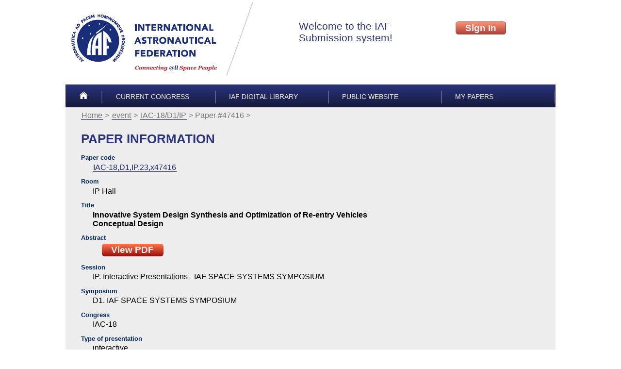

--- FILE ---
content_type: application/xhtml+xml
request_url: https://iafastro.directory/iac/paper/id/47416/summary/
body_size: 2909
content:
<!DOCTYPE html PUBLIC "-//W3C//DTD XHTML 1.0 Strict//EN" "http://www.w3.org/TR/xhtml1/DTD/xhtml1-strict.dtd">
<html xmlns="http://www.w3.org/1999/xhtml"><head><meta http-equiv="Content-Type" content="application/xhtml+xml; charset=UTF-8" /><title>Paper information (47416) — IAF</title><link rel="icon" type="image/png" sizes="32x32" href="/favicon-32x32.png" /><link rel="icon" type="image/png" sizes="16x16" href="/favicon-16x16.png" /><!--[if lt IE 9]><script src="/txt/html5shiv.ie8.js"></script> <![endif]--><link href="/txt/main.css" rel="stylesheet" type="text/css" /><link href="/txt/author/paper.css" rel="stylesheet" type="text/css" /></head><body onload="if(String.startsWith)if(location.hash.startsWith('#')){location.hash+=''}"><header><div class="line"><a id="a-logo" href=""><img alt="International Astronautical Federation" src="/img/logo-ext.png" /></a><iframe src="/iac/account/authbox" class="authbox" id="authbox-main" frameborder="0"></iframe></div><menu class="top"><li class="slim"><a href="/iac/account/home/"><img alt="Home" src="/img/home.png" /></a></li><li><a href="/iac/browse/">Current congress</a></li><li><a href="https://dl.iafastro.directory/">IAF Digital Library</a></li><li><a href="http://www.iafastro.org/">Public Website</a></li><li><a href="/iac/my/?">My papers</a></li></menu></header><article><menu class="path"><li><a href="/iac/account/home/">Home</a></li><li><a href="/iac/browse/">event</a></li><li><a href="/iac/browse/IAC-18/D1/IP/">IAC-18/D1/IP</a></li><li>Paper #47416</li></menu><h1>Paper information</h1>
<dl><dt id="item.basename">Paper code</dt><dd><p><a href="/iac/browse/IAC-18/D1/IP/#paper.47416">IAC-18,D1,IP,23,x47416</a></p></dd><dt id="item.Room">Room</dt><dd><p>IP Hall</p></dd><dt id="item.title">Title</dt><dd><p><strong>Innovative System Design Synthesis and Optimization of Re-entry Vehicles Conceptual Design</strong></p></dd><dt id="item.abstract">abstract</dt><dd><p><a href="../abstract-pdf/IAC-18,D1,IP,23,x47416.brief.pdf?2018-08-01.23:17:51" class="main">View PDF</a></p></dd><dt id="item.session">Session</dt><dd><p>IP. Interactive Presentations - IAF SPACE SYSTEMS SYMPOSIUM</p></dd><dt id="item.symposium">symposium</dt><dd><p>D1. IAF SPACE SYSTEMS SYMPOSIUM</p></dd><dt id="item.congress">congress</dt><dd><p>IAC-18</p></dd><dt id="item.type">Type of presentation</dt><dd><p>interactive</p></dd></dl>
<dl><dt id="item.author-main">Main author</dt><dd><p>Ms. Sweety Pate, Belgium</p></dd></dl><dl><dt id="item.author-other">Co-authors</dt><dd><p>Mr. Loveneesh Rana, University of Texas at Arlington, United States;</p><p>Mr. Dennis Brinkman, The Netherlands;</p></dd></dl></article><footer><menu class="bottom"><li class="right"><a href="#">Back to top</a></li></menu><p class="copyright"> © IAF 2006-2025 all rights reserved
      | <a href="http://www.iafastro.org/privacy-policy/">Privacy Policy</a></p></footer></body></html>


--- FILE ---
content_type: application/xhtml+xml
request_url: https://iafastro.directory/iac/account/authbox
body_size: 1044
content:
<!DOCTYPE html PUBLIC "-//W3C//DTD XHTML 1.0 Strict//EN" "http://www.w3.org/TR/xhtml1/DTD/xhtml1-strict.dtd">
<html xmlns="http://www.w3.org/1999/xhtml"><head><meta http-equiv="Content-Type" content="application/xhtml+xml; charset=UTF-8" /><title>Authentication — IAF</title><link href="/txt/main.css" rel="stylesheet" type="text/css" /><template id="visitor-privilege" data-value=""></template></head><body><style>
    html { overflow: hidden ; }
    .line     { white-space: nowrap; }
    .line &gt; * { white-space: normal; }
    .line div.txt { padding: 2em 3em; }
    .line div.right { padding-left: 3em; padding-right: 1em; }
    .welcome { font-size: inherit ; max-width: 19em; }
    .welcome &gt; * { font-size: 130% ; }
    .welcome &gt; p { margin: 0 ; }
  </style><div class="line"><div class="txt welcome"><p>Welcome to the IAF Submission system!</p></div><div class="txt right"><form action="/iac/account/login/" method="GET" target="_parent"><button class="main" title="Log In">Sign in</button></form></div></div></body></html>


--- FILE ---
content_type: text/css
request_url: https://iafastro.directory/txt/main.css
body_size: 8257
content:
/* ===== common configuration */

html, body, div, p, input, textarea {
  -webkit-box-sizing: border-box ;
     -moz-box-sizing: border-box ;
          box-sizing: border-box ;
}


body {
  font-family: Calibri, Arial, Sans-Serif ;
  font-size-adjust: 0.47 ;
  /*
    For better appearance in the browsers without support of font-size-adjust,
    let's limit its effect to the cases when the first font (in the list of fonts)
    is not found only.

    So we will need to specify 'font-size-adjust' property on any overriding
    of the 'font-family' (to avoid inheration the value specified here
    and breaking the above convention).

    See also: https://www.thoughtco.com/aspect-ratio-table-common-fonts-3467385
    (It seems that ratio for Verdana there is incorrect)
  */
  font-size: medium ;
}

table { border-collapse: collapse; }
table p { margin: 0.5ex 0; }
td { vertical-align: top; }

a img { border: none; }

a[href] {
  color: rgb(33, 42, 114);
  border-bottom: 1px solid rgb(33, 42, 114);
  text-decoration: none;
  padding: 0 1px 0;
}

a.external[href]:after {
  content: " ⇗ ";
}

a:visited { color: rgb(120, 110, 150); border-bottom-color: rgb(120, 110, 150); }

:target {
  border-bottom: 2px dotted gray;
}

p *:target, h2:target {
  background-color: RGB(249, 201, 16);
  border: none;
}

input[type=radio]:focus { outline: 1px dotted gray; } /* for FF */

/* for IE10 */
label { cursor: default; }
label:hover input { outline: 1px dotted gray; }


/* Prevent line breaks between a radio button and its label
   -- another approach is to ensure turning off xsl:autput/@indent */
label.bale
    { white-space: nowrap; }
label.bale > .label
    { white-space: normal; }


p, li { max-width: 50em; }
/*
p { margin-left: 2em; }
*/
h1 { max-width: 30em; /* h1 font is big */ }
h2 { max-width: 40em; }
h3 { max-width: 43em; }
h4 { max-width: 47em; }

/* ===== common blocks */

.line > *  {
  display: inline-block; display: inline !ie7;
  vertical-align: top;
}

.line div.txt   { padding: 2em 3em;  }
.line div.right { padding-left: 5em; padding-right: 1em; }
.line a[href][id=a-logo] { border-bottom: none; }


menu.top {
  font-family: Arial, Sans-Serif;
  font-size-adjust: none; /* since uppercase only is used here */
  font-size: 0.85em;
  text-transform: uppercase;
  background-color: #192F7C ;
  background-image: linear-gradient(to bottom, #2C347D, #15193B);
  margin: 0;
  padding-left: 0;
  padding-right: 0.2em;
  min-height: 3ex; /* for IE7 */
}
menu.top, menu.top a {
  color: #EDEDED;
}
menu.top a {
  /* override a[href] */
  text-decoration: none;
  border-bottom: none;
  padding: 0;
}

menu.top > li {
  display: inline-block;
  margin: 0.6em 0;
  padding: 0.4em 2em;
  border-right: solid 2px rgba(110, 110, 150, 0.5) ;
  border-left:  solid 2px rgba(110, 110, 150, 0.5) ;
  margin-right: -2px; /* collapse border */
}

/* pretty wrap for main menu */
menu.top > li {
  min-width: 13em; /* in default box-sizing content-box */
}
menu.top {
  padding-left: calc(  20px +  2*2em ); /* 'Home' icon */
}
menu.top > li.slim:first-of-type {
  box-sizing: border-box;
  margin-right: 0;
  margin-left:  calc( -20px + -2*2em );
  min-width:    calc(  20px +  2*2em );
  border: none;
}
menu.top > li > a {
  display: inline-block;
  width: 100%; /* IE7 handles it bad */
}
/* --- */


menu.path {
  padding: 0;
  padding-top: 0.5em;
  margin: 0;
  margin-bottom: 3ex;
}
menu.path, menu.path a {
  color: #757575;
}
menu.path > li {
  display: inline-block; display: inline !ie7;
}
menu.path > li:after {
  content: " > ";
  margin-right: 0.3em;
}

menu.bottom {
  background: #C6C9CE ;
  padding: 1ex 1em;
  margin: 0;
  min-height: 4ex;
}
menu.bottom > li {
  display: inline-block; display: inline !ie7;
}
menu.bottom > li.right {
  float: right;
}
menu.bottom a {
  color: #212A72;
}

/* ===== huge blocks */

@viewport {
  width: 100vw; /* see also: 'extend-to-zoom' and 'device-width' */
  zoom: 1;
}

html {
  display: flex;
  /*
  justify-content: center;
    -- it works bad with horizontal scroll in FF and GH
  */
}
body {
  margin: 0 auto;
  padding: 0.3em ;
}
body > header {
  background-color: white ;
  display: block;
}
article {
  background-color: #EDEDED ;
  /* display: block; /* for ie8 */
  display: block;
  padding-bottom: 0.5em;
  padding-left: 2em;
  padding-right: 1em;
}
article > details {
  margin-bottom: 2em;
  margin-top: 2em;
}
article > details > summary {
  font-weight: bold;
}
body > footer {
  background-color: #E3E3E5 ;
  display: block;
  padding: 0;
  padding-bottom: 1ex;
}
body > footer p {
  margin-left: 2em;
}
/* ===== media tuning */

@media (max-width:800px) { /* logo2 width is 390px */
  #a-logo { display: none; }
  /*
  #a-logo img { display: none; }
  body { padding-left: 0; }
  */
}

@media (min-width:800px) {
  article { min-width: 600px; }
}

@media print {
  body > header
, body > footer
, body > article > menu
    { display: none; }
  body > article
    { background-color: white; }
}

/* ===== elements */

button.main, a.main, a.button {
  font-weight: bold;
  padding: 0.1em 1em;
  color: #EDEDED;
  background-color: #C0504D;
  background-image: linear-gradient(to bottom, #FF784E, #9A0C08);
  /*
  border: #8C3836 outset 0.1em ;
  */
  border-radius: 0.3em;
  cursor: pointer;
  text-decoration: none;
  border-bottom: none;
  margin: 0.1em 1em;
  display: inline-block;
  white-space: nowrap;
}
button.main, a.main {
  font-size: 1.2em;
}
button.main {
  text-transform: capitalize;
  border-width: 1px;
  opacity: 0.8;
}
button.main:hover { opacity: 1; }

a.main.disabled, button.main[disabled] {
  background-color: GrayText ;
  background-image: none ;
}


h1 {
  font-family: "Calibri", "MS Trebuchet", sans-serif;
  font-size-adjust: none; /* since uppercase only is used here */
  font-size: 1.6em;
  font-weight: bold;
  text-transform: uppercase;
  color: #2C347D;
  margin-bottom: 0.25em;
}
h2, p.h2 {
  font-size-adjust: none;
  font-size: 1.3em;
  text-transform: uppercase;
  color: #2C347D;
}

.attract {
  color: rgb( 138, 48, 35 ); /* #C0504D #9A0C08 */
}

.na { /* 'na' for 'Not Available' */
  font-style: italic;
}


/* ===== style tweaks for different sections */

/* === level 1 -- supervisor */
body.section-manage menu.top {
  border-bottom: 1ex solid maroon ;
}

/* === level 2 -- TPC members, IPC members, and similar */
body.section-review menu.top {
  border-bottom: 1ex solid darkgoldenrod ;
}

/* ===== specifics */

iframe.authbox {
  width: 37em;
  height: 20ex;
  overflow: hidden;
  border: none;
}

.welcome { max-width: 15em; color: rgb(44, 52, 125);  font-size: 130%; font-weight: 200; }

p.buttons { margin-bottom: 0.5em; }
p.buttons input, p.buttons button { margin: 1em 1em 1em 0; }

 p button { margin: 0.4em; margin-top: 2em; }

p.note { font-style: italic; }

/* ===== */

table.resultset th { text-align: left; vertical-align: top; }
table.resultset th { padding-left: 0.5em; padding-right: 0.5em; border-bottom: 1px solid DarkGray; }
table.resultset td { padding: 0.5em; border-bottom: 1px solid DarkGray; padding-left: 0.52em; padding-bottom: 0.2em;}
table.resultset-off tr:active { background-color: #DFEBF4; }
table.resultset caption { padding-top: 1em; text-align: left; text-transform: uppercase; font-size-adjust: none; font-weight: bold; color: #00275D; } /* like h2 */
table.resultset { margin-bottom: 0.5em; min-width: 70%; }
table.resultset td a[href] { border-bottom: none; }

table.resultset .col-title      { min-width: 15em; }
table.resultset .col-company    { min-width:  8em; }
table.resultset .col-author     { min-width:  6em; }

table.resultset .email {
  display: inline-block;
  vertical-align: top;
  max-width: 8em;
  word-wrap: break-word; /* new name is overflow-wrap */
  font-size: 80%;
}

dd { margin-left: 1.5em; margin-bottom: 0.5em; margin-top: 0.2em; }
dd ul { padding-left: 1em; margin: 0; }
dd p  { margin-top: 0; margin-bottom: 0.2em; }

dt::first-letter { text-transform: uppercase; font-size-adjust: none; }
dt, p.h3 {
  font-family: Verdana, Arial;
  font-size-adjust: 0.55;
  font-size: 0.8em;
  font-weight: bold;
  color: #00275D;
} /* like h3 */
dt { margin-top: 1em; }
dl { max-width: 40em; }

p.descr { white-space: pre-wrap; } /* description on a session, etc */


--- FILE ---
content_type: text/css
request_url: https://iafastro.directory/txt/author/paper.css
body_size: 2592
content:

.nowrap { white-space: nowrap; }


ul.menu { margin-left: 0; padding: 0; margin-top: 2em; max-width: 15em; }
ul.menu li { list-style-type: none;}
ul.menu li h3 { margin-bottom: 0; font-size: 1.11em; }
ul.menu li { margin: 0; padding: 0; border-bottom: 1px solid gray; }
ul.menu a  { text-decoration: none; border-bottom: none; }

ul.menu,
ul.menu a  { color: rgb(199, 60, 39); }

ul.menu a.disable { color: GrayText ; text-decoration: none; border-bottom: none; cursor: pointer; }

/*
, a.disable :link , a.disable :visited,
.disable
*/

table.resultset th { text-align: left; vertical-align: top; }
table.resultset th { padding-left: 0.5em; padding-right: 0.5em; border-bottom: 1px solid DarkGray; }
table.resultset td { padding: 0.5em; border-bottom: 1px solid DarkGray; padding-left: 0.52em; padding-bottom: 0.2em;}
table.resultset tr:active { background-color: #DFEBF4; }
table.resultset caption { padding-top: 1em; text-align: left; text-transform: uppercase; font-size-adjust: none; font-weight: bold; color: #00275D; } /* like h2 */
table.resultset { margin-bottom: 0.5em; }

table.resultset .email {
  display: inline-block;
  max-width: 8em;
  word-wrap: break-word; /* new name is overflow-wrap */
  font-size: 80%;
}



/* -----
   Status box
*/
    div.status p button { margin: 0.5ex 0.4em ; } /* override main.css # specifics */

    div.status { border: 0.3em solid #2C347D ; padding: 0.7em; margin-top: 2em; }
    /* border-color like top-menu */
    div.status h3 { margin-top: 0; }
    div.status p { clear: both; margin-bottom: 0.5em; }

  /* uploading status */
    div.status span.status_0, div.status span.status_1 {
      display: block;
      float: right;
      width: 7em;
      height: 2.5ex;
      padding: 0.2ex 0.2em;
      margin:  0 0.3em;
      font-weight: bold;
      font-size: 80%;
      color: white;
    }
    div.status span.status_0 { background-color: orange;    }
    div.status span.status_1 { background-color: green;     }
    div.status span.status_0::after { content: "N/A";       }
    div.status span.status_1::after { content: "SUCCEEDED";  }


  /* presentation status */
    div.status span.caption {
      display: inline-block;
      width: 6em;
      text-transform: uppercase;
      font-size-adjust: none;
      padding-left: 0.3em;
    }
    div.status input.current:checked + * {
      color: white;
      background-color: gray;
    }
    div.status input[value=withdrawn].current:checked + * {
      background-color: orange;
    }
    div.status input[value=confirmed].current:checked + * {
      background-color: green;
    }


--- FILE ---
content_type: text/css
request_url: https://iafastro.directory/txt/main.css
body_size: 8257
content:
/* ===== common configuration */

html, body, div, p, input, textarea {
  -webkit-box-sizing: border-box ;
     -moz-box-sizing: border-box ;
          box-sizing: border-box ;
}


body {
  font-family: Calibri, Arial, Sans-Serif ;
  font-size-adjust: 0.47 ;
  /*
    For better appearance in the browsers without support of font-size-adjust,
    let's limit its effect to the cases when the first font (in the list of fonts)
    is not found only.

    So we will need to specify 'font-size-adjust' property on any overriding
    of the 'font-family' (to avoid inheration the value specified here
    and breaking the above convention).

    See also: https://www.thoughtco.com/aspect-ratio-table-common-fonts-3467385
    (It seems that ratio for Verdana there is incorrect)
  */
  font-size: medium ;
}

table { border-collapse: collapse; }
table p { margin: 0.5ex 0; }
td { vertical-align: top; }

a img { border: none; }

a[href] {
  color: rgb(33, 42, 114);
  border-bottom: 1px solid rgb(33, 42, 114);
  text-decoration: none;
  padding: 0 1px 0;
}

a.external[href]:after {
  content: " ⇗ ";
}

a:visited { color: rgb(120, 110, 150); border-bottom-color: rgb(120, 110, 150); }

:target {
  border-bottom: 2px dotted gray;
}

p *:target, h2:target {
  background-color: RGB(249, 201, 16);
  border: none;
}

input[type=radio]:focus { outline: 1px dotted gray; } /* for FF */

/* for IE10 */
label { cursor: default; }
label:hover input { outline: 1px dotted gray; }


/* Prevent line breaks between a radio button and its label
   -- another approach is to ensure turning off xsl:autput/@indent */
label.bale
    { white-space: nowrap; }
label.bale > .label
    { white-space: normal; }


p, li { max-width: 50em; }
/*
p { margin-left: 2em; }
*/
h1 { max-width: 30em; /* h1 font is big */ }
h2 { max-width: 40em; }
h3 { max-width: 43em; }
h4 { max-width: 47em; }

/* ===== common blocks */

.line > *  {
  display: inline-block; display: inline !ie7;
  vertical-align: top;
}

.line div.txt   { padding: 2em 3em;  }
.line div.right { padding-left: 5em; padding-right: 1em; }
.line a[href][id=a-logo] { border-bottom: none; }


menu.top {
  font-family: Arial, Sans-Serif;
  font-size-adjust: none; /* since uppercase only is used here */
  font-size: 0.85em;
  text-transform: uppercase;
  background-color: #192F7C ;
  background-image: linear-gradient(to bottom, #2C347D, #15193B);
  margin: 0;
  padding-left: 0;
  padding-right: 0.2em;
  min-height: 3ex; /* for IE7 */
}
menu.top, menu.top a {
  color: #EDEDED;
}
menu.top a {
  /* override a[href] */
  text-decoration: none;
  border-bottom: none;
  padding: 0;
}

menu.top > li {
  display: inline-block;
  margin: 0.6em 0;
  padding: 0.4em 2em;
  border-right: solid 2px rgba(110, 110, 150, 0.5) ;
  border-left:  solid 2px rgba(110, 110, 150, 0.5) ;
  margin-right: -2px; /* collapse border */
}

/* pretty wrap for main menu */
menu.top > li {
  min-width: 13em; /* in default box-sizing content-box */
}
menu.top {
  padding-left: calc(  20px +  2*2em ); /* 'Home' icon */
}
menu.top > li.slim:first-of-type {
  box-sizing: border-box;
  margin-right: 0;
  margin-left:  calc( -20px + -2*2em );
  min-width:    calc(  20px +  2*2em );
  border: none;
}
menu.top > li > a {
  display: inline-block;
  width: 100%; /* IE7 handles it bad */
}
/* --- */


menu.path {
  padding: 0;
  padding-top: 0.5em;
  margin: 0;
  margin-bottom: 3ex;
}
menu.path, menu.path a {
  color: #757575;
}
menu.path > li {
  display: inline-block; display: inline !ie7;
}
menu.path > li:after {
  content: " > ";
  margin-right: 0.3em;
}

menu.bottom {
  background: #C6C9CE ;
  padding: 1ex 1em;
  margin: 0;
  min-height: 4ex;
}
menu.bottom > li {
  display: inline-block; display: inline !ie7;
}
menu.bottom > li.right {
  float: right;
}
menu.bottom a {
  color: #212A72;
}

/* ===== huge blocks */

@viewport {
  width: 100vw; /* see also: 'extend-to-zoom' and 'device-width' */
  zoom: 1;
}

html {
  display: flex;
  /*
  justify-content: center;
    -- it works bad with horizontal scroll in FF and GH
  */
}
body {
  margin: 0 auto;
  padding: 0.3em ;
}
body > header {
  background-color: white ;
  display: block;
}
article {
  background-color: #EDEDED ;
  /* display: block; /* for ie8 */
  display: block;
  padding-bottom: 0.5em;
  padding-left: 2em;
  padding-right: 1em;
}
article > details {
  margin-bottom: 2em;
  margin-top: 2em;
}
article > details > summary {
  font-weight: bold;
}
body > footer {
  background-color: #E3E3E5 ;
  display: block;
  padding: 0;
  padding-bottom: 1ex;
}
body > footer p {
  margin-left: 2em;
}
/* ===== media tuning */

@media (max-width:800px) { /* logo2 width is 390px */
  #a-logo { display: none; }
  /*
  #a-logo img { display: none; }
  body { padding-left: 0; }
  */
}

@media (min-width:800px) {
  article { min-width: 600px; }
}

@media print {
  body > header
, body > footer
, body > article > menu
    { display: none; }
  body > article
    { background-color: white; }
}

/* ===== elements */

button.main, a.main, a.button {
  font-weight: bold;
  padding: 0.1em 1em;
  color: #EDEDED;
  background-color: #C0504D;
  background-image: linear-gradient(to bottom, #FF784E, #9A0C08);
  /*
  border: #8C3836 outset 0.1em ;
  */
  border-radius: 0.3em;
  cursor: pointer;
  text-decoration: none;
  border-bottom: none;
  margin: 0.1em 1em;
  display: inline-block;
  white-space: nowrap;
}
button.main, a.main {
  font-size: 1.2em;
}
button.main {
  text-transform: capitalize;
  border-width: 1px;
  opacity: 0.8;
}
button.main:hover { opacity: 1; }

a.main.disabled, button.main[disabled] {
  background-color: GrayText ;
  background-image: none ;
}


h1 {
  font-family: "Calibri", "MS Trebuchet", sans-serif;
  font-size-adjust: none; /* since uppercase only is used here */
  font-size: 1.6em;
  font-weight: bold;
  text-transform: uppercase;
  color: #2C347D;
  margin-bottom: 0.25em;
}
h2, p.h2 {
  font-size-adjust: none;
  font-size: 1.3em;
  text-transform: uppercase;
  color: #2C347D;
}

.attract {
  color: rgb( 138, 48, 35 ); /* #C0504D #9A0C08 */
}

.na { /* 'na' for 'Not Available' */
  font-style: italic;
}


/* ===== style tweaks for different sections */

/* === level 1 -- supervisor */
body.section-manage menu.top {
  border-bottom: 1ex solid maroon ;
}

/* === level 2 -- TPC members, IPC members, and similar */
body.section-review menu.top {
  border-bottom: 1ex solid darkgoldenrod ;
}

/* ===== specifics */

iframe.authbox {
  width: 37em;
  height: 20ex;
  overflow: hidden;
  border: none;
}

.welcome { max-width: 15em; color: rgb(44, 52, 125);  font-size: 130%; font-weight: 200; }

p.buttons { margin-bottom: 0.5em; }
p.buttons input, p.buttons button { margin: 1em 1em 1em 0; }

 p button { margin: 0.4em; margin-top: 2em; }

p.note { font-style: italic; }

/* ===== */

table.resultset th { text-align: left; vertical-align: top; }
table.resultset th { padding-left: 0.5em; padding-right: 0.5em; border-bottom: 1px solid DarkGray; }
table.resultset td { padding: 0.5em; border-bottom: 1px solid DarkGray; padding-left: 0.52em; padding-bottom: 0.2em;}
table.resultset-off tr:active { background-color: #DFEBF4; }
table.resultset caption { padding-top: 1em; text-align: left; text-transform: uppercase; font-size-adjust: none; font-weight: bold; color: #00275D; } /* like h2 */
table.resultset { margin-bottom: 0.5em; min-width: 70%; }
table.resultset td a[href] { border-bottom: none; }

table.resultset .col-title      { min-width: 15em; }
table.resultset .col-company    { min-width:  8em; }
table.resultset .col-author     { min-width:  6em; }

table.resultset .email {
  display: inline-block;
  vertical-align: top;
  max-width: 8em;
  word-wrap: break-word; /* new name is overflow-wrap */
  font-size: 80%;
}

dd { margin-left: 1.5em; margin-bottom: 0.5em; margin-top: 0.2em; }
dd ul { padding-left: 1em; margin: 0; }
dd p  { margin-top: 0; margin-bottom: 0.2em; }

dt::first-letter { text-transform: uppercase; font-size-adjust: none; }
dt, p.h3 {
  font-family: Verdana, Arial;
  font-size-adjust: 0.55;
  font-size: 0.8em;
  font-weight: bold;
  color: #00275D;
} /* like h3 */
dt { margin-top: 1em; }
dl { max-width: 40em; }

p.descr { white-space: pre-wrap; } /* description on a session, etc */
